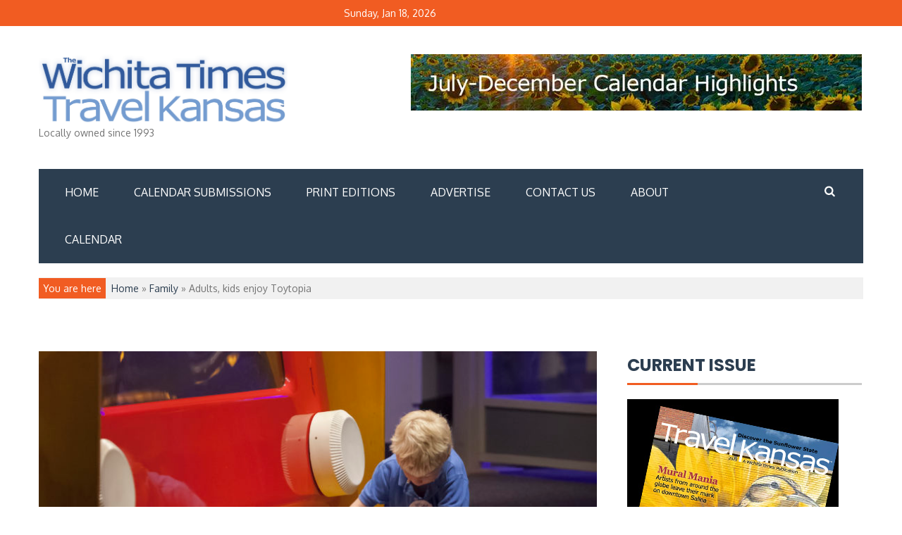

--- FILE ---
content_type: text/html; charset=UTF-8
request_url: https://wichitatimesonline.com/adults-kids-enjoy-toytopia/
body_size: 7860
content:
<!DOCTYPE html>
<html lang="en">
<head>
<meta charset="UTF-8">
<meta name="viewport" content="width=device-width, initial-scale=1">
<link rel="profile" href="http://gmpg.org/xfn/11">

<title>Adults, kids enjoy Toytopia &#8211; WichitaTimesOnline</title>
<meta name='robots' content='max-image-preview:large' />
	<style>img:is([sizes="auto" i], [sizes^="auto," i]) { contain-intrinsic-size: 3000px 1500px }</style>
	<link rel='dns-prefetch' href='//fonts.googleapis.com' />
<link rel="alternate" type="application/rss+xml" title="WichitaTimesOnline &raquo; Feed" href="https://wichitatimesonline.com/feed/" />
<link rel="alternate" type="application/rss+xml" title="WichitaTimesOnline &raquo; Comments Feed" href="https://wichitatimesonline.com/comments/feed/" />
<link rel="alternate" type="application/rss+xml" title="WichitaTimesOnline &raquo; Adults, kids enjoy Toytopia Comments Feed" href="https://wichitatimesonline.com/adults-kids-enjoy-toytopia/feed/" />
<script type="text/javascript">
/* <![CDATA[ */
window._wpemojiSettings = {"baseUrl":"https:\/\/s.w.org\/images\/core\/emoji\/16.0.1\/72x72\/","ext":".png","svgUrl":"https:\/\/s.w.org\/images\/core\/emoji\/16.0.1\/svg\/","svgExt":".svg","source":{"concatemoji":"https:\/\/wichitatimesonline.com\/wp-includes\/js\/wp-emoji-release.min.js?ver=6.8.3"}};
/*! This file is auto-generated */
!function(s,n){var o,i,e;function c(e){try{var t={supportTests:e,timestamp:(new Date).valueOf()};sessionStorage.setItem(o,JSON.stringify(t))}catch(e){}}function p(e,t,n){e.clearRect(0,0,e.canvas.width,e.canvas.height),e.fillText(t,0,0);var t=new Uint32Array(e.getImageData(0,0,e.canvas.width,e.canvas.height).data),a=(e.clearRect(0,0,e.canvas.width,e.canvas.height),e.fillText(n,0,0),new Uint32Array(e.getImageData(0,0,e.canvas.width,e.canvas.height).data));return t.every(function(e,t){return e===a[t]})}function u(e,t){e.clearRect(0,0,e.canvas.width,e.canvas.height),e.fillText(t,0,0);for(var n=e.getImageData(16,16,1,1),a=0;a<n.data.length;a++)if(0!==n.data[a])return!1;return!0}function f(e,t,n,a){switch(t){case"flag":return n(e,"\ud83c\udff3\ufe0f\u200d\u26a7\ufe0f","\ud83c\udff3\ufe0f\u200b\u26a7\ufe0f")?!1:!n(e,"\ud83c\udde8\ud83c\uddf6","\ud83c\udde8\u200b\ud83c\uddf6")&&!n(e,"\ud83c\udff4\udb40\udc67\udb40\udc62\udb40\udc65\udb40\udc6e\udb40\udc67\udb40\udc7f","\ud83c\udff4\u200b\udb40\udc67\u200b\udb40\udc62\u200b\udb40\udc65\u200b\udb40\udc6e\u200b\udb40\udc67\u200b\udb40\udc7f");case"emoji":return!a(e,"\ud83e\udedf")}return!1}function g(e,t,n,a){var r="undefined"!=typeof WorkerGlobalScope&&self instanceof WorkerGlobalScope?new OffscreenCanvas(300,150):s.createElement("canvas"),o=r.getContext("2d",{willReadFrequently:!0}),i=(o.textBaseline="top",o.font="600 32px Arial",{});return e.forEach(function(e){i[e]=t(o,e,n,a)}),i}function t(e){var t=s.createElement("script");t.src=e,t.defer=!0,s.head.appendChild(t)}"undefined"!=typeof Promise&&(o="wpEmojiSettingsSupports",i=["flag","emoji"],n.supports={everything:!0,everythingExceptFlag:!0},e=new Promise(function(e){s.addEventListener("DOMContentLoaded",e,{once:!0})}),new Promise(function(t){var n=function(){try{var e=JSON.parse(sessionStorage.getItem(o));if("object"==typeof e&&"number"==typeof e.timestamp&&(new Date).valueOf()<e.timestamp+604800&&"object"==typeof e.supportTests)return e.supportTests}catch(e){}return null}();if(!n){if("undefined"!=typeof Worker&&"undefined"!=typeof OffscreenCanvas&&"undefined"!=typeof URL&&URL.createObjectURL&&"undefined"!=typeof Blob)try{var e="postMessage("+g.toString()+"("+[JSON.stringify(i),f.toString(),p.toString(),u.toString()].join(",")+"));",a=new Blob([e],{type:"text/javascript"}),r=new Worker(URL.createObjectURL(a),{name:"wpTestEmojiSupports"});return void(r.onmessage=function(e){c(n=e.data),r.terminate(),t(n)})}catch(e){}c(n=g(i,f,p,u))}t(n)}).then(function(e){for(var t in e)n.supports[t]=e[t],n.supports.everything=n.supports.everything&&n.supports[t],"flag"!==t&&(n.supports.everythingExceptFlag=n.supports.everythingExceptFlag&&n.supports[t]);n.supports.everythingExceptFlag=n.supports.everythingExceptFlag&&!n.supports.flag,n.DOMReady=!1,n.readyCallback=function(){n.DOMReady=!0}}).then(function(){return e}).then(function(){var e;n.supports.everything||(n.readyCallback(),(e=n.source||{}).concatemoji?t(e.concatemoji):e.wpemoji&&e.twemoji&&(t(e.twemoji),t(e.wpemoji)))}))}((window,document),window._wpemojiSettings);
/* ]]> */
</script>
<style id='wp-emoji-styles-inline-css' type='text/css'>

	img.wp-smiley, img.emoji {
		display: inline !important;
		border: none !important;
		box-shadow: none !important;
		height: 1em !important;
		width: 1em !important;
		margin: 0 0.07em !important;
		vertical-align: -0.1em !important;
		background: none !important;
		padding: 0 !important;
	}
</style>
<link rel='stylesheet' id='wp-block-library-css' href='https://wichitatimesonline.com/wp-includes/css/dist/block-library/style.min.css?ver=6.8.3' type='text/css' media='all' />
<style id='classic-theme-styles-inline-css' type='text/css'>
/*! This file is auto-generated */
.wp-block-button__link{color:#fff;background-color:#32373c;border-radius:9999px;box-shadow:none;text-decoration:none;padding:calc(.667em + 2px) calc(1.333em + 2px);font-size:1.125em}.wp-block-file__button{background:#32373c;color:#fff;text-decoration:none}
</style>
<style id='global-styles-inline-css' type='text/css'>
:root{--wp--preset--aspect-ratio--square: 1;--wp--preset--aspect-ratio--4-3: 4/3;--wp--preset--aspect-ratio--3-4: 3/4;--wp--preset--aspect-ratio--3-2: 3/2;--wp--preset--aspect-ratio--2-3: 2/3;--wp--preset--aspect-ratio--16-9: 16/9;--wp--preset--aspect-ratio--9-16: 9/16;--wp--preset--color--black: #000000;--wp--preset--color--cyan-bluish-gray: #abb8c3;--wp--preset--color--white: #ffffff;--wp--preset--color--pale-pink: #f78da7;--wp--preset--color--vivid-red: #cf2e2e;--wp--preset--color--luminous-vivid-orange: #ff6900;--wp--preset--color--luminous-vivid-amber: #fcb900;--wp--preset--color--light-green-cyan: #7bdcb5;--wp--preset--color--vivid-green-cyan: #00d084;--wp--preset--color--pale-cyan-blue: #8ed1fc;--wp--preset--color--vivid-cyan-blue: #0693e3;--wp--preset--color--vivid-purple: #9b51e0;--wp--preset--gradient--vivid-cyan-blue-to-vivid-purple: linear-gradient(135deg,rgba(6,147,227,1) 0%,rgb(155,81,224) 100%);--wp--preset--gradient--light-green-cyan-to-vivid-green-cyan: linear-gradient(135deg,rgb(122,220,180) 0%,rgb(0,208,130) 100%);--wp--preset--gradient--luminous-vivid-amber-to-luminous-vivid-orange: linear-gradient(135deg,rgba(252,185,0,1) 0%,rgba(255,105,0,1) 100%);--wp--preset--gradient--luminous-vivid-orange-to-vivid-red: linear-gradient(135deg,rgba(255,105,0,1) 0%,rgb(207,46,46) 100%);--wp--preset--gradient--very-light-gray-to-cyan-bluish-gray: linear-gradient(135deg,rgb(238,238,238) 0%,rgb(169,184,195) 100%);--wp--preset--gradient--cool-to-warm-spectrum: linear-gradient(135deg,rgb(74,234,220) 0%,rgb(151,120,209) 20%,rgb(207,42,186) 40%,rgb(238,44,130) 60%,rgb(251,105,98) 80%,rgb(254,248,76) 100%);--wp--preset--gradient--blush-light-purple: linear-gradient(135deg,rgb(255,206,236) 0%,rgb(152,150,240) 100%);--wp--preset--gradient--blush-bordeaux: linear-gradient(135deg,rgb(254,205,165) 0%,rgb(254,45,45) 50%,rgb(107,0,62) 100%);--wp--preset--gradient--luminous-dusk: linear-gradient(135deg,rgb(255,203,112) 0%,rgb(199,81,192) 50%,rgb(65,88,208) 100%);--wp--preset--gradient--pale-ocean: linear-gradient(135deg,rgb(255,245,203) 0%,rgb(182,227,212) 50%,rgb(51,167,181) 100%);--wp--preset--gradient--electric-grass: linear-gradient(135deg,rgb(202,248,128) 0%,rgb(113,206,126) 100%);--wp--preset--gradient--midnight: linear-gradient(135deg,rgb(2,3,129) 0%,rgb(40,116,252) 100%);--wp--preset--font-size--small: 13px;--wp--preset--font-size--medium: 20px;--wp--preset--font-size--large: 36px;--wp--preset--font-size--x-large: 42px;--wp--preset--spacing--20: 0.44rem;--wp--preset--spacing--30: 0.67rem;--wp--preset--spacing--40: 1rem;--wp--preset--spacing--50: 1.5rem;--wp--preset--spacing--60: 2.25rem;--wp--preset--spacing--70: 3.38rem;--wp--preset--spacing--80: 5.06rem;--wp--preset--shadow--natural: 6px 6px 9px rgba(0, 0, 0, 0.2);--wp--preset--shadow--deep: 12px 12px 50px rgba(0, 0, 0, 0.4);--wp--preset--shadow--sharp: 6px 6px 0px rgba(0, 0, 0, 0.2);--wp--preset--shadow--outlined: 6px 6px 0px -3px rgba(255, 255, 255, 1), 6px 6px rgba(0, 0, 0, 1);--wp--preset--shadow--crisp: 6px 6px 0px rgba(0, 0, 0, 1);}:where(.is-layout-flex){gap: 0.5em;}:where(.is-layout-grid){gap: 0.5em;}body .is-layout-flex{display: flex;}.is-layout-flex{flex-wrap: wrap;align-items: center;}.is-layout-flex > :is(*, div){margin: 0;}body .is-layout-grid{display: grid;}.is-layout-grid > :is(*, div){margin: 0;}:where(.wp-block-columns.is-layout-flex){gap: 2em;}:where(.wp-block-columns.is-layout-grid){gap: 2em;}:where(.wp-block-post-template.is-layout-flex){gap: 1.25em;}:where(.wp-block-post-template.is-layout-grid){gap: 1.25em;}.has-black-color{color: var(--wp--preset--color--black) !important;}.has-cyan-bluish-gray-color{color: var(--wp--preset--color--cyan-bluish-gray) !important;}.has-white-color{color: var(--wp--preset--color--white) !important;}.has-pale-pink-color{color: var(--wp--preset--color--pale-pink) !important;}.has-vivid-red-color{color: var(--wp--preset--color--vivid-red) !important;}.has-luminous-vivid-orange-color{color: var(--wp--preset--color--luminous-vivid-orange) !important;}.has-luminous-vivid-amber-color{color: var(--wp--preset--color--luminous-vivid-amber) !important;}.has-light-green-cyan-color{color: var(--wp--preset--color--light-green-cyan) !important;}.has-vivid-green-cyan-color{color: var(--wp--preset--color--vivid-green-cyan) !important;}.has-pale-cyan-blue-color{color: var(--wp--preset--color--pale-cyan-blue) !important;}.has-vivid-cyan-blue-color{color: var(--wp--preset--color--vivid-cyan-blue) !important;}.has-vivid-purple-color{color: var(--wp--preset--color--vivid-purple) !important;}.has-black-background-color{background-color: var(--wp--preset--color--black) !important;}.has-cyan-bluish-gray-background-color{background-color: var(--wp--preset--color--cyan-bluish-gray) !important;}.has-white-background-color{background-color: var(--wp--preset--color--white) !important;}.has-pale-pink-background-color{background-color: var(--wp--preset--color--pale-pink) !important;}.has-vivid-red-background-color{background-color: var(--wp--preset--color--vivid-red) !important;}.has-luminous-vivid-orange-background-color{background-color: var(--wp--preset--color--luminous-vivid-orange) !important;}.has-luminous-vivid-amber-background-color{background-color: var(--wp--preset--color--luminous-vivid-amber) !important;}.has-light-green-cyan-background-color{background-color: var(--wp--preset--color--light-green-cyan) !important;}.has-vivid-green-cyan-background-color{background-color: var(--wp--preset--color--vivid-green-cyan) !important;}.has-pale-cyan-blue-background-color{background-color: var(--wp--preset--color--pale-cyan-blue) !important;}.has-vivid-cyan-blue-background-color{background-color: var(--wp--preset--color--vivid-cyan-blue) !important;}.has-vivid-purple-background-color{background-color: var(--wp--preset--color--vivid-purple) !important;}.has-black-border-color{border-color: var(--wp--preset--color--black) !important;}.has-cyan-bluish-gray-border-color{border-color: var(--wp--preset--color--cyan-bluish-gray) !important;}.has-white-border-color{border-color: var(--wp--preset--color--white) !important;}.has-pale-pink-border-color{border-color: var(--wp--preset--color--pale-pink) !important;}.has-vivid-red-border-color{border-color: var(--wp--preset--color--vivid-red) !important;}.has-luminous-vivid-orange-border-color{border-color: var(--wp--preset--color--luminous-vivid-orange) !important;}.has-luminous-vivid-amber-border-color{border-color: var(--wp--preset--color--luminous-vivid-amber) !important;}.has-light-green-cyan-border-color{border-color: var(--wp--preset--color--light-green-cyan) !important;}.has-vivid-green-cyan-border-color{border-color: var(--wp--preset--color--vivid-green-cyan) !important;}.has-pale-cyan-blue-border-color{border-color: var(--wp--preset--color--pale-cyan-blue) !important;}.has-vivid-cyan-blue-border-color{border-color: var(--wp--preset--color--vivid-cyan-blue) !important;}.has-vivid-purple-border-color{border-color: var(--wp--preset--color--vivid-purple) !important;}.has-vivid-cyan-blue-to-vivid-purple-gradient-background{background: var(--wp--preset--gradient--vivid-cyan-blue-to-vivid-purple) !important;}.has-light-green-cyan-to-vivid-green-cyan-gradient-background{background: var(--wp--preset--gradient--light-green-cyan-to-vivid-green-cyan) !important;}.has-luminous-vivid-amber-to-luminous-vivid-orange-gradient-background{background: var(--wp--preset--gradient--luminous-vivid-amber-to-luminous-vivid-orange) !important;}.has-luminous-vivid-orange-to-vivid-red-gradient-background{background: var(--wp--preset--gradient--luminous-vivid-orange-to-vivid-red) !important;}.has-very-light-gray-to-cyan-bluish-gray-gradient-background{background: var(--wp--preset--gradient--very-light-gray-to-cyan-bluish-gray) !important;}.has-cool-to-warm-spectrum-gradient-background{background: var(--wp--preset--gradient--cool-to-warm-spectrum) !important;}.has-blush-light-purple-gradient-background{background: var(--wp--preset--gradient--blush-light-purple) !important;}.has-blush-bordeaux-gradient-background{background: var(--wp--preset--gradient--blush-bordeaux) !important;}.has-luminous-dusk-gradient-background{background: var(--wp--preset--gradient--luminous-dusk) !important;}.has-pale-ocean-gradient-background{background: var(--wp--preset--gradient--pale-ocean) !important;}.has-electric-grass-gradient-background{background: var(--wp--preset--gradient--electric-grass) !important;}.has-midnight-gradient-background{background: var(--wp--preset--gradient--midnight) !important;}.has-small-font-size{font-size: var(--wp--preset--font-size--small) !important;}.has-medium-font-size{font-size: var(--wp--preset--font-size--medium) !important;}.has-large-font-size{font-size: var(--wp--preset--font-size--large) !important;}.has-x-large-font-size{font-size: var(--wp--preset--font-size--x-large) !important;}
:where(.wp-block-post-template.is-layout-flex){gap: 1.25em;}:where(.wp-block-post-template.is-layout-grid){gap: 1.25em;}
:where(.wp-block-columns.is-layout-flex){gap: 2em;}:where(.wp-block-columns.is-layout-grid){gap: 2em;}
:root :where(.wp-block-pullquote){font-size: 1.5em;line-height: 1.6;}
</style>
<link rel='stylesheet' id='contact-form-7-css' href='https://wichitatimesonline.com/wp-content/plugins/contact-form-7/includes/css/styles.css?ver=6.1' type='text/css' media='all' />
<link rel='stylesheet' id='magzen-poppins-css' href='//fonts.googleapis.com/css?family=Poppins%3A400%2C500%2C600%2C700&#038;ver=20141212' type='text/css' media='all' />
<link rel='stylesheet' id='magzen-oxygen-css' href='//fonts.googleapis.com/css?family=Oxygen%3A300%2C400%2C700&#038;ver=20141212' type='text/css' media='all' />
<link rel='stylesheet' id='font-awesome-css' href='https://wichitatimesonline.com/wp-content/themes/magzen/css/font-awesome.min.css?ver=20150224' type='text/css' media='all' />
<link rel='stylesheet' id='magzen-style-css' href='https://wichitatimesonline.com/wp-content/themes/magzen/style.css?ver=6.8.3' type='text/css' media='all' />
<script type="text/javascript" src="https://wichitatimesonline.com/wp-includes/js/jquery/jquery.min.js?ver=3.7.1" id="jquery-core-js"></script>
<script type="text/javascript" src="https://wichitatimesonline.com/wp-includes/js/jquery/jquery-migrate.min.js?ver=3.4.1" id="jquery-migrate-js"></script>
<link rel="https://api.w.org/" href="https://wichitatimesonline.com/wp-json/" /><link rel="alternate" title="JSON" type="application/json" href="https://wichitatimesonline.com/wp-json/wp/v2/posts/219" /><link rel="EditURI" type="application/rsd+xml" title="RSD" href="https://wichitatimesonline.com/xmlrpc.php?rsd" />
<meta name="generator" content="WordPress 6.8.3" />
<link rel="canonical" href="https://wichitatimesonline.com/adults-kids-enjoy-toytopia/" />
<link rel='shortlink' href='https://wichitatimesonline.com/?p=219' />
<link rel="alternate" title="oEmbed (JSON)" type="application/json+oembed" href="https://wichitatimesonline.com/wp-json/oembed/1.0/embed?url=https%3A%2F%2Fwichitatimesonline.com%2Fadults-kids-enjoy-toytopia%2F" />
<link rel="alternate" title="oEmbed (XML)" type="text/xml+oembed" href="https://wichitatimesonline.com/wp-json/oembed/1.0/embed?url=https%3A%2F%2Fwichitatimesonline.com%2Fadults-kids-enjoy-toytopia%2F&#038;format=xml" />
<link rel="pingback" href="https://wichitatimesonline.com/xmlrpc.php"><link rel="icon" href="https://wichitatimesonline.com/wp-content/uploads/2018/06/cropped-Test_TK_banner0310-32x32.jpg" sizes="32x32" />
<link rel="icon" href="https://wichitatimesonline.com/wp-content/uploads/2018/06/cropped-Test_TK_banner0310-192x192.jpg" sizes="192x192" />
<link rel="apple-touch-icon" href="https://wichitatimesonline.com/wp-content/uploads/2018/06/cropped-Test_TK_banner0310-180x180.jpg" />
<meta name="msapplication-TileImage" content="https://wichitatimesonline.com/wp-content/uploads/2018/06/cropped-Test_TK_banner0310-270x270.jpg" />
</head>

<body class="wp-singular post-template-default single single-post postid-219 single-format-standard wp-custom-logo wp-theme-magzen">
	   
<div id="page" class="site">
	<a class="skip-link screen-reader-text" href="#content">Skip to content</a>
    		    <div class="custom-header-media">
							</div>
	    	<header id="masthead" class="site-header" role="banner">
        			<div class="top-nav">   
				<div class="container">	  	
					<div class="eight columns alpha">
						<div class="cart-left"> 
													</div>
					</div>                  

					<div class="eight columns omega">
						<div class="cart-right clearfix"><span class="header-date">Sunday, Jan 18, 2026</span>						</div>
					</div>
				</div>
			</div> <!-- .top-nav -->
		
        <div class="container">
		   <div class="branding header-image clearfix">
				<div class="five columns alpha">
					<div class="site-branding">
						<a href="https://wichitatimesonline.com/" class="custom-logo-link" rel="home"><img width="5762" height="1700" src="https://wichitatimesonline.com/wp-content/uploads/2018/07/cropped-Wichita-Times-logo-1.jpg" class="custom-logo" alt="WichitaTimesOnline" decoding="async" fetchpriority="high" srcset="https://wichitatimesonline.com/wp-content/uploads/2018/07/cropped-Wichita-Times-logo-1.jpg 5762w, https://wichitatimesonline.com/wp-content/uploads/2018/07/cropped-Wichita-Times-logo-1-300x89.jpg 300w, https://wichitatimesonline.com/wp-content/uploads/2018/07/cropped-Wichita-Times-logo-1-768x227.jpg 768w, https://wichitatimesonline.com/wp-content/uploads/2018/07/cropped-Wichita-Times-logo-1-1024x302.jpg 1024w" sizes="(max-width: 5762px) 100vw, 5762px" /></a>														<p class="site-description">Locally owned since 1993</p>
											</div><!-- .site-branding -->
				</div>
				<div class="eleven columns omega">
					<div class="header-right">
	                     <aside id="media_image-12" class="widget widget_media_image"><a href="http://wichitatimesonline.com/calendar-of-events/"><img width="640" height="80" src="https://wichitatimesonline.com/wp-content/uploads/2022/02/July_December_calendar.jpeg" class="image wp-image-478  attachment-full size-full" alt="" style="max-width: 100%; height: auto;" decoding="async" srcset="https://wichitatimesonline.com/wp-content/uploads/2022/02/July_December_calendar.jpeg 640w, https://wichitatimesonline.com/wp-content/uploads/2022/02/July_December_calendar-300x38.jpeg 300w" sizes="(max-width: 640px) 100vw, 640px" /></a></aside>					</div>
				</div>
			</div>
		</div>
				
		<div class="container">
			<div class="nav-wrap clearfix">				<div class="thirteen columns">
					<nav id="site-navigation" class="main-navigation clearfix" role="navigation">
						<button class="menu-toggle" aria-controls="menu" aria-expanded="false"><i class="fa fa-align-justify fa-2x" aria-hidden="true"></i></button>
						<div class="menu-top-navigation-container"><ul id="primary-menu" class="menu"><li id="menu-item-113" class="menu-item menu-item-type-custom menu-item-object-custom menu-item-home menu-item-113"><a href="http://wichitatimesonline.com/">Home</a></li>
<li id="menu-item-191" class="menu-item menu-item-type-post_type menu-item-object-page menu-item-191"><a href="https://wichitatimesonline.com/calendar-submissions/">Calendar submissions</a></li>
<li id="menu-item-12" class="menu-item menu-item-type-post_type menu-item-object-page menu-item-12"><a href="https://wichitatimesonline.com/buy-print-editions/">Print Editions</a></li>
<li id="menu-item-14" class="menu-item menu-item-type-post_type menu-item-object-page menu-item-14"><a href="https://wichitatimesonline.com/advertise/">Advertise</a></li>
<li id="menu-item-16" class="menu-item menu-item-type-post_type menu-item-object-page menu-item-16"><a href="https://wichitatimesonline.com/contact-us/">Contact Us</a></li>
<li id="menu-item-170" class="menu-item menu-item-type-post_type menu-item-object-page menu-item-170"><a href="https://wichitatimesonline.com/about/">About</a></li>
<li id="menu-item-394" class="menu-item menu-item-type-post_type menu-item-object-page menu-item-394"><a href="https://wichitatimesonline.com/calendar-of-events/">Calendar</a></li>
</ul></div>					</nav><!-- #site-navigation -->
				</div>
				<div class="three columns">
					<div class="header-search-box">
					   <form role="search" method="get" class="search-form" action="https://wichitatimesonline.com/">
				<label>
					<span class="screen-reader-text">Search for:</span>
					<input type="search" class="search-field" placeholder="Search &hellip;" value="" name="s" />
				</label>
				<input type="submit" class="search-submit" value="Search" />
			</form>					</div>
				</div>			</div>
		</div>     
		
	</header><!-- #masthead --> 

		<div class="breadcrumb-wrapper"> 
		<div class="container">
			<div class="breadcrumb clearfix">
									<div class="sixteen columns">
					<span class="txt-bread">You are here</span>
						<div id="crumbs" xmlns:v="http://rdf.data-vocabulary.org/#"><span typeof="v:Breadcrumb"><a rel="v:url" property="v:title" href="https://wichitatimesonline.com/">Home</a></span> &raquo; <span typeof="v:Breadcrumb"><a rel="v:url" property="v:title" href="https://wichitatimesonline.com/category/family/">Family</a></span> &raquo; <span class="current">Adults, kids enjoy Toytopia</span></div>					</div>
							</div>
		</div>
	</div>	
<div id="content" class="site-content">

	<div class="container">
	<div id="primary" class="content-area eleven columns alpha">
		<main id="main" class="site-main" role="main">

		
<article id="post-219" class="post-219 post type-post status-publish format-standard has-post-thumbnail hentry category-family tag-exploration-pace">

	<div class="magazine-post-wrapper">
							<div class="magazine-image"><img width="800" height="350" src="https://wichitatimesonline.com/wp-content/uploads/2018/09/Toytopia_Print-8985-e1538317335827-800x350.jpg" class="attachment-magzen-vertical-one size-magzen-vertical-one wp-post-image" alt="While it’s a trip down memory lane for parents, children also delight in trying to draw on the world’s largest Etch-A-Sketch or playing vintage video arcade games. Visitors to Exploration Place’s Toytopia traveling exhibit can also tour a life-size doll house, build a fort, experiment with LEGOs, and learn how toys are made and which ones were most popular every decade. The exhibit is included with general admission and is on display until Jan. 1, 2019." decoding="async" />		            </div>
		<span class="image-date img-post-date"><a class="url fn n" href="https://wichitatimesonline.com/2018/09/30/">30<span>Sep</span></a></span>

		<div class="latest-content">
			
			<div class="magazine-content-wrapper">
				<h4 class="entry-title"><a href="https://wichitatimesonline.com/adults-kids-enjoy-toytopia/" rel="bookmark">Adults, kids enjoy Toytopia</a></h4>								<div class="magazine-slider-top-meta img-post-date">
							  	    <span class="date-structure">				
					<span class="dd"><a class="url fn n" href="https://wichitatimesonline.com/2018/09/30/"><i class="fa fa-calendar"></i>30 Sep 2018</a></span>		
				</span> <span class="author vcard"><a class="url fn n" href="https://wichitatimesonline.com/author/admin/"><i class="fa fa-user"></i> The Wichita Times</a></span> 
				</div><!-- .entry-meta -->
							
		
				<div class="entry-content">
					<p class="p1"><span class="s1">While it’s a trip down memory lane for parents, children also delight in trying to draw on the world’s largest Etch-A-Sketch or playing vintage video arcade games. Visitors to <a href="http://exploration.org/" target="_blank" rel="noopener">Exploration Place’s</a> Toytopia traveling exhibit can also tour a life-size doll house, build a fort, experiment with LEGOs, and learn how toys are made and which ones were most popular every decade. </span></p>
<p class="p1"><span class="s1">The exhibit is included with general admission and is on display until Jan. 1, 2019.</span></p>
<p>For more <strong>Fun Things to do in Wichita</strong>, please visit our <a href="http://wichitatimesonline.com/calendar-of-events/"><strong>Calendar of Events.</strong></a></p>
				</div><!-- .entry-content -->
				
							</div>
			
		</div>
	</div>

</article><!-- #post-## -->
	<nav class="navigation post-navigation" aria-label="Posts">
		<h2 class="screen-reader-text">Post navigation</h2>
		<div class="nav-links"><div class="nav-previous"><a href="https://wichitatimesonline.com/focus-on-farm-photography/" rel="prev">Focus on farm photography</a></div><div class="nav-next"><a href="https://wichitatimesonline.com/double-the-art-at-gallery-xii/" rel="next">Double the art at Gallery XII</a></div></div>
	</nav>
							<section class="related-posts clearfix">
					<ul id="magzen-related-posts">		           	<li class="related_post">
		           		<a class="entry-unrelated" href="https://wichitatimesonline.com/gunsmoke-trail-leads-to-kansas-old-west/" title="Gunsmoke Trail leads to Kansas’ Old West "></a>
		           		<a class="entry-unrelated" href="https://wichitatimesonline.com/gunsmoke-trail-leads-to-kansas-old-west/" title="Gunsmoke Trail leads to Kansas’ Old West ">Gunsmoke Trail leads to Kansas’ Old West </a>
		           	</li>
		        		           	<li class="related_post">
		           		<a class="entry-unrelated" href="https://wichitatimesonline.com/sampler-foundation-hosts-pop-up-in-elkhart/" title="Sampler Foundation hosts pop-up in Elkhart"></a>
		           		<a class="entry-unrelated" href="https://wichitatimesonline.com/sampler-foundation-hosts-pop-up-in-elkhart/" title="Sampler Foundation hosts pop-up in Elkhart">Sampler Foundation hosts pop-up in Elkhart</a>
		           	</li>
		        		           	<li class="related_post">
		           		<a class="entry-unrelated" href="https://wichitatimesonline.com/plan-a-visit-to-little-house/" title="Plan a visit to Little House "></a>
		           		<a class="entry-unrelated" href="https://wichitatimesonline.com/plan-a-visit-to-little-house/" title="Plan a visit to Little House ">Plan a visit to Little House </a>
		           	</li>
		        		           	<li class="related_post">
		           		<a class="entry-unrelated" href="https://wichitatimesonline.com/2024-big-kansas-road-trip-leads-to-north-central-kansas/" title="2024 Big Kansas Road Trip Leads to North-Central Kansas"></a>
		           		<a class="entry-unrelated" href="https://wichitatimesonline.com/2024-big-kansas-road-trip-leads-to-north-central-kansas/" title="2024 Big Kansas Road Trip Leads to North-Central Kansas">2024 Big Kansas Road Trip Leads to North-Central Kansas</a>
		           	</li>
		        </ul>				</section>
			
		</main><!-- #main -->
	</div><!-- #primary -->


<div id="secondary" class="widget-area five columns omega" role="complementary">
	<aside id="media_image-11" class="widget widget_media_image"><h4 class="widget-title">Current Issue</h4><a href="http://wichitatimesonline.com/travel-kansas/"><img width="300" height="250" src="https://wichitatimesonline.com/wp-content/uploads/2025/01/TK_AD.jpg" class="image wp-image-572  attachment-full size-full" alt="" style="max-width: 100%; height: auto;" decoding="async" loading="lazy" /></a></aside><aside id="media_image-10" class="widget widget_media_image"><a href="https://app.cuseum.com/ulrich-museum-of-art?"><img width="300" height="250" src="https://wichitatimesonline.com/wp-content/uploads/2019/01/Ulrich_2019_300x250-1-300x250.jpg" class="image wp-image-239  attachment-medium size-medium" alt="" style="max-width: 100%; height: auto;" decoding="async" loading="lazy" /></a></aside><aside id="media_image-8" class="widget widget_media_image"><a href="http://www.lindsborgcity.org/index.aspx?NID=340"><img width="300" height="250" src="https://wichitatimesonline.com/wp-content/uploads/2018/07/Hunt-for-Dalas_Travel-Kansas-website-ad-300x250.jpg" class="image wp-image-144  attachment-medium size-medium" alt="" style="max-width: 100%; height: auto;" decoding="async" loading="lazy" /></a></aside>
		<aside id="recent-posts-2" class="widget widget_recent_entries">
		<h4 class="widget-title">Recent Posts</h4>
		<ul>
											<li>
					<a href="https://wichitatimesonline.com/gunsmoke-trail-leads-to-kansas-old-west/">Gunsmoke Trail leads to Kansas’ Old West </a>
									</li>
											<li>
					<a href="https://wichitatimesonline.com/sampler-foundation-hosts-pop-up-in-elkhart/">Sampler Foundation hosts pop-up in Elkhart</a>
									</li>
											<li>
					<a href="https://wichitatimesonline.com/plan-a-visit-to-little-house/">Plan a visit to Little House </a>
									</li>
											<li>
					<a href="https://wichitatimesonline.com/territorial-capital-decks-the-halls/">Territorial Capital decks the halls</a>
									</li>
											<li>
					<a href="https://wichitatimesonline.com/2024-big-kansas-road-trip-leads-to-north-central-kansas/">2024 Big Kansas Road Trip Leads to North-Central Kansas</a>
									</li>
					</ul>

		</aside><aside id="categories-2" class="widget widget_categories"><h4 class="widget-title">Categories</h4>
			<ul>
					<li class="cat-item cat-item-10"><a href="https://wichitatimesonline.com/category/art/">Art</a>
</li>
	<li class="cat-item cat-item-9"><a href="https://wichitatimesonline.com/category/family/">Family</a>
</li>
	<li class="cat-item cat-item-15"><a href="https://wichitatimesonline.com/category/museums/">Museums</a>
</li>
	<li class="cat-item cat-item-8"><a href="https://wichitatimesonline.com/category/theater/">Theater</a>
</li>
			</ul>

			</aside></div><!-- #secondary -->
		</div> <!-- .container -->
	</div><!-- #content -->

	<footer id="colophon" class="site-footer" role="contentinfo">
			<div class="footer-widgets">
			<div class="container">
				
		<div class="one-third column alpha">
			<aside id="text-2" class="widget widget_text"><h4 class="widget-title">About Us</h4>			<div class="textwidget"><p>Founded in 1993 and still locally owned, The Wichita Times and Travel Kansas magazines feature the work of of some of Kansas&#8217; best writers, designers, photographers and printers.</p>
<div>Contact Us:</div>
<div>Wichita Times|Travel Kansas</div>
<div>PO Box 48193</div>
<div>Wichita, KS 67201</div>
<div>316.264.5850</div>
</div>
		</aside>		</div>

		<div class="one-third column">
			<aside id="media_image-9" class="widget widget_media_image"><h4 class="widget-title">Read Travel Kansas</h4><a href="http://wichitatimesonline.com/travel-kansas/"><img width="231" height="300" src="https://wichitatimesonline.com/wp-content/uploads/2025/01/Screenshot-2025-01-28-at-9.46.56 PM-231x300.png" class="image wp-image-573  attachment-medium size-medium" alt="" style="max-width: 100%; height: auto;" decoding="async" loading="lazy" srcset="https://wichitatimesonline.com/wp-content/uploads/2025/01/Screenshot-2025-01-28-at-9.46.56 PM-231x300.png 231w, https://wichitatimesonline.com/wp-content/uploads/2025/01/Screenshot-2025-01-28-at-9.46.56 PM-789x1024.png 789w, https://wichitatimesonline.com/wp-content/uploads/2025/01/Screenshot-2025-01-28-at-9.46.56 PM-768x997.png 768w, https://wichitatimesonline.com/wp-content/uploads/2025/01/Screenshot-2025-01-28-at-9.46.56 PM.png 1018w" sizes="auto, (max-width: 231px) 100vw, 231px" /></a></aside>		</div>

		<div class="one-third column">
			<aside id="nav_menu-2" class="widget widget_nav_menu"><div class="menu-top-navigation-container"><ul id="menu-top-navigation" class="menu"><li class="menu-item menu-item-type-custom menu-item-object-custom menu-item-home menu-item-113"><a href="http://wichitatimesonline.com/">Home</a></li>
<li class="menu-item menu-item-type-post_type menu-item-object-page menu-item-191"><a href="https://wichitatimesonline.com/calendar-submissions/">Calendar submissions</a></li>
<li class="menu-item menu-item-type-post_type menu-item-object-page menu-item-12"><a href="https://wichitatimesonline.com/buy-print-editions/">Print Editions</a></li>
<li class="menu-item menu-item-type-post_type menu-item-object-page menu-item-14"><a href="https://wichitatimesonline.com/advertise/">Advertise</a></li>
<li class="menu-item menu-item-type-post_type menu-item-object-page menu-item-16"><a href="https://wichitatimesonline.com/contact-us/">Contact Us</a></li>
<li class="menu-item menu-item-type-post_type menu-item-object-page menu-item-170"><a href="https://wichitatimesonline.com/about/">About</a></li>
<li class="menu-item menu-item-type-post_type menu-item-object-page menu-item-394"><a href="https://wichitatimesonline.com/calendar-of-events/">Calendar</a></li>
</ul></div></aside>		</div>

					</div>
		</div>
			<div class="site-info">
			<div class="container">
				<div class="copyright sixteen columns">   
											<p><p>© 2023 The Wichita Times<p></p>
										</div>
				
			</div>
		</div><!-- .site-info -->
	</footer><!-- #colophon -->
</div><!-- #page -->

<script type="speculationrules">
{"prefetch":[{"source":"document","where":{"and":[{"href_matches":"\/*"},{"not":{"href_matches":["\/wp-*.php","\/wp-admin\/*","\/wp-content\/uploads\/*","\/wp-content\/*","\/wp-content\/plugins\/*","\/wp-content\/themes\/magzen\/*","\/*\\?(.+)"]}},{"not":{"selector_matches":"a[rel~=\"nofollow\"]"}},{"not":{"selector_matches":".no-prefetch, .no-prefetch a"}}]},"eagerness":"conservative"}]}
</script>
<script type="text/javascript" src="https://wichitatimesonline.com/wp-includes/js/dist/hooks.min.js?ver=4d63a3d491d11ffd8ac6" id="wp-hooks-js"></script>
<script type="text/javascript" src="https://wichitatimesonline.com/wp-includes/js/dist/i18n.min.js?ver=5e580eb46a90c2b997e6" id="wp-i18n-js"></script>
<script type="text/javascript" id="wp-i18n-js-after">
/* <![CDATA[ */
wp.i18n.setLocaleData( { 'text direction\u0004ltr': [ 'ltr' ] } );
/* ]]> */
</script>
<script type="text/javascript" src="https://wichitatimesonline.com/wp-content/plugins/contact-form-7/includes/swv/js/index.js?ver=6.1" id="swv-js"></script>
<script type="text/javascript" id="contact-form-7-js-before">
/* <![CDATA[ */
var wpcf7 = {
    "api": {
        "root": "https:\/\/wichitatimesonline.com\/wp-json\/",
        "namespace": "contact-form-7\/v1"
    }
};
/* ]]> */
</script>
<script type="text/javascript" src="https://wichitatimesonline.com/wp-content/plugins/contact-form-7/includes/js/index.js?ver=6.1" id="contact-form-7-js"></script>
<script type="text/javascript" src="https://wichitatimesonline.com/wp-content/themes/magzen/js/navigation.js?ver=20120206" id="magzen-navigation-js"></script>
<script type="text/javascript" src="https://wichitatimesonline.com/wp-content/themes/magzen/js/skip-link-focus-fix.js?ver=20130115" id="magzen-skip-link-focus-fix-js"></script>
<script type="text/javascript" src="https://wichitatimesonline.com/wp-content/themes/magzen/js/jquery.newsTicker.min.js?ver=2.4.0" id="news-ticker-js"></script>
<script type="text/javascript" src="https://wichitatimesonline.com/wp-content/themes/magzen/js/custom.js?ver=1.0.0" id="magzen-custom-js"></script>

</body>
</html>
